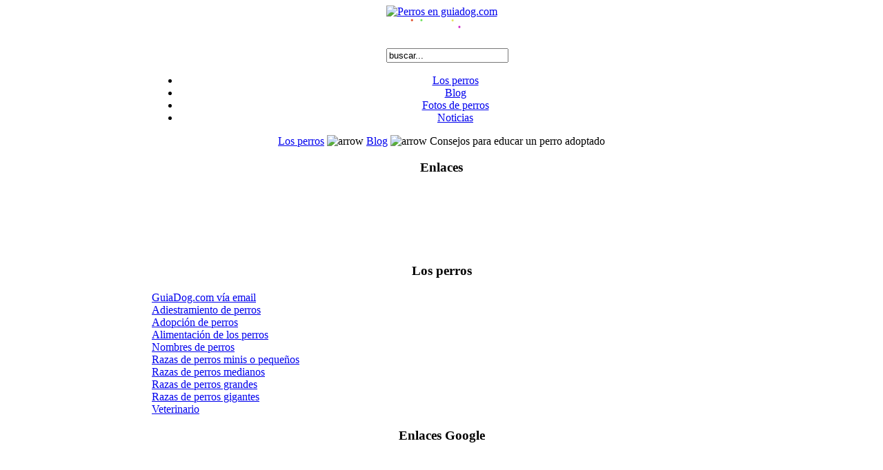

--- FILE ---
content_type: text/html
request_url: https://www.guiadog.com/adoptar-perro/consejos-para-educar-un-perro-adoptado.html
body_size: 8250
content:
<?xml version="1.0" encoding="iso-8859-1"?><!DOCTYPE html PUBLIC "-//W3C//DTD XHTML 1.0 Transitional//EN" "http://www.w3.org/TR/xhtml1/DTD/xhtml1-transitional.dtd">
<html xmlns="http://www.w3.org/1999/xhtml"><head>

<title>Consejos para educar un perro adoptado&nbsp;-&nbsp;Perros en guiadog.com</title>
<meta name="title" content="Consejos para educar un perro adoptado" />
<meta name="author" content="guiadog.com" />
<meta name="description" content="Todas las razas de perros. Consejos para quien tiene perros de raza en casa., Tienes que tener en cuenta que tu perro ha sufrido al ser abandonado, por lo tanto puede ser un animal temeroso aunque al mismo tiempo agradecido y fiel, y precisa de un periodo de adaptación al nuevo hogar y a sus componentes." />
<meta name="keywords" content="perros de raza, razas de perros, perras, peros, guia canina, perros en casa, adiestramiento de perros, escuela de perros, residencias caninas, guias caninas,vendo perros, compro perros, adoptar perro, perro regalado, cachorro regalado, perro gratis, perro gratuito, perro adoptado, perros adoptados, adopción de perros, asociación de perros" />
<meta name="Generator" content="Joomla! - Copyright (C) 2005 - 2006 Open Source Matters. All rights reserved." />
<meta name="robots" content="index, follow" />
<!--<base href="https://www.guiadog.com/" />-->
			<link rel="alternate" type="application/rss+xml" title="Perros en guiadog.com" href="../index2.php-option=com_rss&amp;feed=RSS0.91&amp;no_html=1.html" />
				<link rel="shortcut icon" href="https://www.guiadog.com/images/favicon.ico" />
	

<link rel="stylesheet" href="https://www.guiadog.com/templates/comica_plazza/css/template_css.css" type="text/css" />
<link rel="stylesheet" href="https://www.guiadog.com/templates/comica_plazza/css/sfish.css" type="text/css" />
<style type="text/css">html>body #msection_box { width:340px; }
</style>
<script type="text/javascript" src="https://www.guiadog.com/templates/comica_plazza/js/match.js"></script>
<meta name="google-site-verification" content="jxE79QkjK3VCBFQrgAISmq-fxGGoK9KbY5h3AyurGnY" />
<!-- TradeDoubler site verification 1449133 --> 
<link rel="alternate" type="application/rss+xml" title="RSS" href="https://feeds.guiadog.com/Los_Perros_En_Guiadog" />
<link rel="shortcut icon" href="https://www.guiadog.com/images/favicon.ico" />
<script type='text/javascript' src="https://partner.googleadservices.com/gampad/google_service.js"></script>
<script type='text/javascript'>
	GS_googleAddAdSenseService("ca-pub-2587962886786266");
	GS_googleEnableAllServices();
</script>
<script type='text/javascript'>
	GA_googleAddSlot("ca-pub-2587962886786266", "guiadog_160-600");
	GA_googleAddSlot("ca-pub-2587962886786266", "guiadog_728-90");
	//GA_googleAddSlot("ca-pub-2587962886786266", "top-page-1x1");
</script>
<script type='text/javascript'>
	GA_googleFetchAds();
</script>
<!-- BEGIN Hi-Media Media Settings - v1.0 -->
<script type="text/javascript">
	var adlSite = 'guiadog.com';
	var adlZone = 'homepage';
	var adlPro = window.location.protocol == 'https:' ? 'https:' : 'http:';
	document.write('<'+'sc'+'ript type= "text/javascript" src="'+ adlPro+'//js.himediads.com/js?lang=es&amp;s='+adlSite+'&amp;z='+adlZone+'&amp;d='+Math.floor(Math.random()*10000000000)+'"><\/'+'sc'+'ript>');
</script>
<!-- END Hi-Media Media Settings - v1.0 -->
<script type="text/javascript">
	var terra_info_service = "PartUS_200662";
	var terra_info_channel = "us.noticias.ciencia";
	var terra_info_type = "WWW";
	var terra_info_id = "page";
	var terra_info_channeldetail = "guiadog";
	var terra_stats_idCrtfc = 200662;
</script>
<script type="text/javascript" charset="iso-8859-1" src="https://s1.trrsf.com/metrics/js/us/contentpar.js"></script> 
<script type="text/javascript">
	var _gaq = _gaq || [];
	_gaq.push(['_setAccount', 'UA-118360-5']);
	_gaq.push(['_setDomainName', 'guiadog.com']);
	_gaq.push(['_setSiteSpeedSampleRate', 5]);
	_gaq.push(['_trackPageview']);
	
	_gaq.push(['_setAccount', 'UA-118360-12']);
	_gaq.push(['_setDomainName', 'guiadog.com']);
	_gaq.push(['_setSiteSpeedSampleRate', 5]);
	_gaq.push(['_trackPageview']);
	
	(function() {
		var ga = document.createElement('script'); ga.type = 'text/javascript'; ga.async = true;
		ga.src = ('https:' == document.location.protocol ? 'https://ssl' : 'http://www') + '.google-analytics.com/ga.js';
		var s = document.getElementsByTagName('script')[0]; s.parentNode.insertBefore(ga, s);
	})();
</script>
</head>
<body class="bodies">
<!-- Begin comScore Tag -->
<script type="text/javascript">
	var _comscore = _comscore || [];
	_comscore.push({ c1: "2", c2: "13241478" });
	(function() {
		var s = document.createElement("script"), el = document.getElementsByTagName("script")[0]; s.async = true;
		s.src = (document.location.protocol == "https:" ? "https://sb" : "http://b") + ".scorecardresearch.com/beacon.js";
		el.parentNode.insertBefore(s, el);
	})();
</script>
<noscript><img src="http://b.scorecardresearch.com/p?c1=2&amp;c2=13241478&amp;cv=2.0&amp;cj=1" /></noscript> 
<!-- End comScore Tag -->
<div id="wrapper" align="center" >
	<div align="center" >
		<script type='text/javascript'>
			GA_googleFillSlot("guiadog_728-90");
		</script>
	</div>
	<div style="width:840px;">
		<div id="logos">
			<a href="../index.html">
			<img src="https://www.guiadog.com/templates/comica_plazza/images/logo.gif" alt="Perros en guiadog.com" border="0" />
			</a>
		</div>
				<div id="searchb" style="width:160px;">
			<!--<div style="background:url(templates/comica_plazza/images/search_img.gif) no-repeat 0px 6px; float:left; width:20px; height:25px;">&nbsp;</div>-->
			<div><a href="http://www.guiainfantil.com/" rel="nofollow" target="_blank"><img src="https://static.guiainfantil.com/images/logo_white.png" width="140"></a></div>
			<div style="background:url('https://www.guiadog.com/templates/comica_plazza/images/search_img.gif') no-repeat 0px 6px; float:left; width:20px; height:25px;">&nbsp;</div>
					<div class="moduletable">
			
<form action="../index.php-option=com_search.html" method="get">
	<div class="search">
		<input name="searchword" id="mod_search_searchword" maxlength="20" alt="search" class="inputbox" type="text" size="20" value="buscar..."  onblur="if(this.value=='') this.value='buscar...';" onfocus="if(this.value=='buscar...') this.value='';" />	</div>

	<input type="hidden" name="option" value="com_search" />
	<input type="hidden" name="Itemid" value="" />	
</form>		</div>
				</div>
				<div style="clear:both; line-height:1px;">&nbsp;</div>
	</div>
	<div id="pagewrapper" style="width:840px;">
		

<div id="bodywrapper">
						<div id="xtd_menu">
					<div class="moduletable">
			<script type="text/javascript" language="JavaScript" src="https://www.guiadog.com/templates/comica_plazza/js/menu.js"></script> <div class="menu-son-of-suckerfish-horizontal"> <ul id="menulist_root-son-of-suckerfish-horizontal" class="mainlevel-son-of-suckerfish-horizontal" ><li><a href="../index.html" class="mainlevel-son-of-suckerfish-horizontal">Los perros</a></li><li><a href="../blog/index.php.html" class="mainlevel_current-son-of-suckerfish-horizontal" id="active_menu-son-of-suckerfish-horizontal">Blog</a></li><li><a href="../fotos_perros/index.html" class="mainlevel-son-of-suckerfish-horizontal">Fotos de perros</a></li><li><a href="../novedades/3.html" class="mainlevel-son-of-suckerfish-horizontal">Noticias</a></li></ul> </div>		</div>
					</div>
									<div id="tpath">
							<span class="pathway"><a href="../index.php.html" class="pathway">Los perros</a> <img src="https://www.guiadog.com/templates/comica_plazza/images/arrow.png" border="0" alt="arrow" /> <a href="../blog/index.php.html" class="pathway">Blog</a> <img src="https://www.guiadog.com/templates/comica_plazza/images/arrow.png" border="0" alt="arrow" />   Consejos para educar un perro adoptado </span>				 
			</div>
			<div style="clear:both"></div>
			<div id="bodysection">
								<div id="lsection">
							<div class="moduletable">
							<h3>
					Enlaces				</h3>
				<script type="text/javascript"><!--
google_ad_client = "pub-2587962886786266";
/* Enlaces izq guiadog */
google_ad_slot = "8206788050";
google_ad_width = 200;
google_ad_height = 90;
//-->
</script>
<script type="text/javascript" src="https://pagead2.googlesyndication.com/pagead/show_ads.js">
</script>		</div>
				<div class="moduletable">
							<h3>
					Los perros				</h3>
				
<table width="100%" border="0" cellpadding="0" cellspacing="0">
<tr align="left"><td><a href="https://feedburner.google.com/fb/a/mailverify?uri=Los_Perros_En_Guiadog&amp;loc=es_ES" class="mainlevel">GuiaDog.com vía email</a></td></tr>
<tr align="left"><td><a href="../adiestramiento/index.php.html" class="mainlevel" >Adiestramiento de perros</a></td></tr>
<tr align="left"><td><a href="../adopcion/3.html" class="mainlevel" >Adopción de perros</a></td></tr>
<tr align="left"><td><a href="../alimentacion/index.php.html" class="mainlevel" >Alimentación de los perros</a></td></tr>
<tr align="left"><td><a href="../nombres-de-perros/4.html" class="mainlevel" >Nombres de perros</a></td></tr>
<tr align="left"><td><a href="../razas-de-perros-minis-y-pequenos/index.php.html" class="mainlevel" >Razas de perros minis o pequeños</a></td></tr>
<tr align="left"><td><a href="../razas-de-perros-medianos/index.php.html" class="mainlevel" >Razas de perros medianos</a></td></tr>
<tr align="left"><td><a href="../razas-de-perros-grandes/5.html" class="mainlevel" >Razas de perros grandes</a></td></tr>
<tr align="left"><td><a href="../razas-de-perros-gigantes/7.html" class="mainlevel" >Razas de perros gigantes</a></td></tr>
<tr align="left"><td><a href="../veterinario/5.html" class="mainlevel" >Veterinario</a></td></tr>
</table>		</div>
				<div class="moduletable">
							<h3>
					Enlaces Google				</h3>
				<DIV ALIGN=CENTER><script type="text/javascript"><!--
google_ad_client = "pub-2587962886786266";
/* Sky guiadog 160x600 */
google_ad_slot = "3106583922";
google_ad_width = 160;
google_ad_height = 600;
//-->
</script>
<script type="text/javascript" src="https://pagead2.googlesyndication.com/pagead/show_ads.js">
</script></DIV>		</div>
				<div class="moduletable">
							<h3>
					Registro				</h3>
				<form action="../usuario/login.html" method="post" id="mod_loginform" style="margin:0px;">

<table width="100%" border="0" cellspacing="0" cellpadding="0" class="mod_login">
<tr><td><span id="mod_login_usernametext"><label for="mod_login_username">Usuario</label></span><br />
<input type="text" name="username" id="mod_login_username" class="inputbox" size="30" /><br />
<span id="mod_login_passwordtext"><label for="mod_login_password">Clave</label></span><br /><input type="password" name="passwd" id="mod_login_password" class="inputbox" size="30" /><br />
<input type="hidden" name="op2" value="login" />
<input type="hidden" name="lang" value="spanish" />
<input type="hidden" name="force_session" value="1" />
<input type="hidden" name="return" value="https://www.guiadog.com/adoptar-perro/consejos-para-educar-un-perro-adoptado.html" />
<input type="hidden" name="message" value="0" />
<input type="hidden" name="j99f40c134ac966c2cf66637054367604" value="1" />
<input type="checkbox" name="remember" id="mod_login_remember" class="inputbox" value="yes" /> <span id="mod_login_remembermetext"><label for="mod_login_remember">Recordarme</label></span><br />
<input type="submit" name="Submit" class="button" value="Entrar" /></td></tr>
<tr><td><a href="../usuario/lostpassword.html" class="mod_login">¿Recuperar clave?</a></td></tr>
<tr><td>¿Quiere registrarse? <a href="../usuario/registers.html" class="mod_login">Regístrese aquí</a></td></tr>
</table></form>		</div>
				<div class="moduletable">
							<h3>
					Amigos conectados				</h3>
				Hay 5 invitados en línea		</div>
				<div class="moduletable">
							<h3>
					RSS				</h3>
				<div class="syndicate">
			<div align="center">
			<a href="../rss/index.php.html">
				<img src="https://www.guiadog.com/images/M_images/rss20.gif"  alt="RSS 2.0" name="RSS20" align="middle" border="0" /></a>
		</div>
		</div>		</div>
				<div class="moduletable">
			<p align="center"><a href="http://feeds.feedburner.com/Los_Perros_En_Guiadog"><img src="http://feeds.feedburner.com/~fc/Los_Perros_En_Guiadog?bg=00CC33&amp;fg=000000&amp;anim=0" height="26" width="88" style="border:0" alt="" /></a></p>		</div>
				<div class="moduletable">
			<p align="center"><a href="http://feeds.guiadog.com/Los_Perros_En_Guiadog" rel="alternate" type="application/rss+xml"><img src="http://www.feedburner.com/fb/images/pub/feed-icon16x16.png" alt="" style="vertical-align:middle;border:0"/></a>&nbsp;<a href="http://feeds.guiadog.com/Los_Perros_En_Guiadog" rel="alternate" type="application/rss+xml">Suscribirse RSS</a></p>		</div>
						</div>
								<div>
				
								<div id="rtopsection" style="width:590px!important; width:590px">
					<div id="rtopsection_inner">
								<div class="moduletable">
			<h1>GuiaDog.com <br />Los perros en casa</h1><p><a href="../index.html">
<img src="https://www.guiadog.com/images/banners/button.gif"  alt="Alta gratuita en GuiaDog.com" width="80" height="21"/></a></p>

<p><strong>Alta gratuita en nuestra comunidad <br/>
de amigos de los perros  con toda la información <br/>
para cuidar de la salud y del adiestramiento de nuestras<br/> mascotas.</strong></p>

								</div>
							</div>
				</div>
									<div id="msection" style="width:340px!important; width:322px " >
						<div id="msection_box" class="column">
							
														
							
							<div id="bodyb">
											<table class="contentpaneopen">
			<tr>
								<td class="contentheading" width="100%">
					Consejos para educar un perro adoptado									</td>
							<td align="right" width="100%" class="buttonheading">
				<a href="../file-option=com_content&amp;do_pdf=1&amp;id=128.pdf" target="_blank" onclick="window.open('https://www.guiadog.com/index2.php?option=com_content&amp;do_pdf=1&amp;id=128','win2','status=no,toolbar=no,scrollbars=yes,titlebar=no,menubar=no,resizable=yes,width=640,height=480,directories=no,location=no'); return false;" title="PDF">
					<img src="https://www.guiadog.com/templates/comica_plazza/images/pdf_button.png"  alt="PDF" name="PDF" align="middle" border="0" /></a>
			</td>
							<td align="right" width="100%" class="buttonheading">
					<a href="../index2.php-option=com_content&amp;task=view&amp;id=128&amp;pop=1&amp;page=0&amp;Itemid=9.html" target="_blank" onclick="window.open('https://www.guiadog.com/index2.php?option=com_content&amp;task=view&amp;id=128&amp;pop=1&amp;page=0&amp;Itemid=9','win2','status=no,toolbar=no,scrollbars=yes,titlebar=no,menubar=no,resizable=yes,width=640,height=480,directories=no,location=no'); return false;" title="Imprimir">
						<img src="https://www.guiadog.com/templates/comica_plazza/images/printButton.png"  alt="Imprimir" name="Imprimir" align="middle" border="0" /></a>
				</td>
							<td align="right" width="100%" class="buttonheading">
				<a href="../index2.php-option=com_content&amp;task=emailform&amp;id=128&amp;itemid=9.html" target="_blank" onclick="window.open('https://www.guiadog.com/index2.php?option=com_content&amp;task=emailform&amp;id=128&amp;itemid=9','win2','status=no,toolbar=no,scrollbars=yes,titlebar=no,menubar=no,resizable=yes,width=400,height=250,directories=no,location=no'); return false;" title="E-Mail">
					<img src="https://www.guiadog.com/templates/comica_plazza/images/emailButton.png"  alt="E-Mail" name="E-Mail" align="middle" border="0" /></a>
			</td>
						</tr>
			</table>
			<form method="post" action="../index.php.html"><span class="content_rating">Calificación del usuario:<img src="https://www.guiadog.com/images/M_images/rating_star.png"  alt="" align="middle" border="0" /><img src="https://www.guiadog.com/images/M_images/rating_star.png"  alt="" align="middle" border="0" /><img src="https://www.guiadog.com/images/M_images/rating_star.png"  alt="" align="middle" border="0" /><img src="https://www.guiadog.com/images/M_images/rating_star.png"  alt="" align="middle" border="0" /><img src="https://www.guiadog.com/images/M_images/rating_star_blank.png"  alt="" align="middle" border="0" />&nbsp;/&nbsp;86</span>
<br />
<span class="content_vote">Malo<input type="radio" alt="vote 1 star" name="user_rating" value="1" /><input type="radio" alt="vote 2 star" name="user_rating" value="2" /><input type="radio" alt="vote 3 star" name="user_rating" value="3" /><input type="radio" alt="vote 4 star" name="user_rating" value="4" /><input type="radio" alt="vote 5 star" name="user_rating" value="5" checked="checked" />Bueno&nbsp;<input class="button" type="submit" name="submit_vote" value="Calificar" /><input type="hidden" name="task" value="vote" /><input type="hidden" name="pop" value="0" /><input type="hidden" name="option" value="com_content" /><input type="hidden" name="Itemid" value="9" /><input type="hidden" name="cid" value="128" /><input type="hidden" name="url" value="https://www.guiadog.com/index.php?option=com_content&amp;id=128&amp;task=view&amp;Itemid=9" /></span></form>
		<table class="contentpaneopen">
				<tr>
			<td valign="top" colspan="2">
				<p>
<span style="font-size: 10pt; font-family: 'Arial','sans-serif'">Tienes que tener en cuenta que tu
perro ha sufrido al ser abandonado, por lo tanto puede ser un animal temeroso
aunque al mismo tiempo agradecido y fiel, y precisa de un periodo de adaptaci&oacute;n
al nuevo hogar y a sus componentes.</span>
</p>


<p class="MsoNormal" style="margin-bottom: 0.0001pt; line-height: normal">
<span style="font-size: 10pt; font-family: 'Arial','sans-serif'"><o:p><br />
</o:p></span>
</p>
<p>
<img src="https://www.guiadog.com/images/stories/perros_grandes/boxer-9.jpg" alt="Educar perro" title="Educar perro" style="margin: 5px; float: right; width: 120px; height: 115px" class="jce_tooltip" height="115" width="120" /><span style="font-size: 10pt; font-family: 'Arial','sans-serif'">Es muy importante que desde el primer
momento pongas en el collar de tu perro una chapa con tu n&uacute;mero de tel&eacute;fono,
que llevar&aacute; permanentemente. En caso de p&eacute;rdida es la mejor forma de
recuperarlo, aunque tambi&eacute;n lleve microchip o tatuaje, pues es obligatorio que
vaya identificado de una de estas dos maneras.</span>
</p>
<p class="MsoNormal" style="margin-bottom: 0.0001pt; line-height: normal">
&nbsp;
</p>
<p class="MsoNormal" style="margin-bottom: 0.0001pt; line-height: normal">
<span style="font-size: 10pt; font-family: 'Arial','sans-serif'">En un principio deber&aacute;s salir a la
calle con tu perro sujeto con la correa, nunca lo sueltes.<o:p></o:p></span>
</p>
<p class="MsoNormal" style="margin-bottom: 0.0001pt; line-height: normal">
<span style="font-size: 10pt; font-family: 'Arial','sans-serif'">Poco a poco podr&aacute;s ir viendo las
reacciones de tu animal y le ir&aacute;s proporcionando confianza.<o:p></o:p></span>
</p>
<p class="MsoNormal" style="margin-bottom: 0.0001pt; line-height: normal">
<span style="font-size: 10pt; font-family: 'Arial','sans-serif'">Un perro que es adoptado puede estar
al principio confundido y miedoso, por tanto tendr&aacute; tendencia a escaparse y
huir. Esto s&oacute;lo ocurre en la primera etapa, hasta que te hayas ganado su
confianza. T&uacute; mismo te dar&aacute;s cuenta cuando esto ocurra, ya que cada perro
necesita un tiempo determinado dependiendo de sus circunstancias. De todas
formas es aconsejable que las primera veces que lo sueltes sea en sitios
cerrados donde el animal no pueda marcharse, hasta que est&eacute;s completamente
seguro de que acude a tu llamada.<o:p></o:p></span>
</p>
<p class="MsoNormal" style="margin-bottom: 0.0001pt; line-height: normal">
<span style="font-size: 10pt; font-family: 'Arial','sans-serif'"><o:p>&nbsp;</o:p></span>
</p>
<h3>Educar al perro con paciencia y cari&ntilde;o&nbsp;</h3>
<p class="MsoNormal" style="margin-bottom: 0.0001pt; line-height: normal">
<img src="https://www.guiadog.com/images/stories/perros_grandes/bulldog3.jpg" alt="Adopci&oacute;n de perros" title="Adopci&oacute;n de perros" style="margin: 5px; float: left; width: 117px; height: 125px" class="jce_tooltip" height="125" width="117" /><span style="font-size: 10pt; font-family: 'Arial','sans-serif'">Con paciencia y cari&ntilde;o el perro
aprender&aacute; todas las pautas de comportamiento que quieras ense&ntilde;arle. Por su
instinto natural de complacer a su amo tiene m&aacute;s &eacute;xito una educaci&oacute;n con elogios
y correcci&oacute;n que con castigos. El&oacute;gialo cuando haga algo bien. Si tienes que
reprenderlo hazlo en el acto y no pasado el tiempo, porque &eacute;l ya no recordar&aacute;
lo que hizo mal y creer&aacute; que le rega&ntilde;as por lo que est&aacute; haciendo en ese
instante. Usa tu voz, hazle reproches firmes y autoritarios: &ldquo;&iexcl;NO!&rdquo;. Ten en
cuenta que el cachorro empieza a entender lo que est&aacute; bien y lo que est&aacute; mal a partir
del cuarto mes; ser&aacute; entonces el momento de empezar a educarlo. Mientras,
puedes ir creando en &eacute;l ciertos h&aacute;bitos, por ejemplo llev&aacute;ndolo a hacer sus
necesidades en el lugar que t&uacute; elijas, aunque no esperes demasiado de &eacute;l en
esta primera fase.<o:p></o:p></span>
</p>
<p class="MsoNormal" style="margin-bottom: 0.0001pt; line-height: normal">
<span style="font-size: 10pt; font-family: 'Arial','sans-serif'"><o:p>&nbsp;</o:p></span>
</p>
<p class="MsoNormal" style="margin-bottom: 0.0001pt; line-height: normal">
<span style="font-size: 10pt; font-family: 'Arial','sans-serif'">Proporciona al nuevo miembro de la
familia un lugar caliente donde pueda dormir y no sea molestado. Esto les
proporciona confianza.<o:p></o:p></span>
</p>
<p class="MsoNormal" style="margin-bottom: 0.0001pt; line-height: normal">
<span style="font-size: 10pt; font-family: 'Arial','sans-serif'"><o:p>&nbsp;</o:p></span>
</p>
<p class="MsoNormal" style="margin-bottom: 0.0001pt; line-height: normal">
<span style="font-size: 10pt; font-family: 'Arial','sans-serif'">El perro s&oacute;lo vive el tiempo presente.
&Uacute;nicamente los recuerdos olfativos o los sonidos pueden traerle a la memoria
malas experiencias. Al margen de estos traumatismos poco frecuentes y que con
el tiempo superar&aacute;, el perro ser&aacute; fiel a su amo, y seguir&aacute; intensific&aacute;ndose el
v&iacute;nculo entre ambos.<o:p></o:p></span>
</p>
<p class="MsoNormal" style="margin-bottom: 0.0001pt; line-height: normal">
<span style="font-size: 10pt; font-family: 'Arial','sans-serif'"><o:p>&nbsp;</o:p></span>
</p>
<p class="MsoNormal" style="margin-bottom: 0.0001pt; line-height: normal">
<span style="font-size: 10pt; font-family: 'Arial','sans-serif'">Se han o&iacute;do noticias sensacionalistas
en las que ni&ntilde;os han sido atacados por perros. Esto es muy infrecuente y puede
ser prevenido con facilidad no dando ocasi&oacute;n a que ocurra. Sobre todo si el
ni&ntilde;o nace cuando el perro ya est&aacute; en casa, &eacute;ste no debe verse rechazado, pues
esto provoca celos en &eacute;l, pudiendo sobrevenir los problemas. Por otra parte,
hay que ense&ntilde;ar al ni&ntilde;o a tratar al animal como un ser vivo, no como un
juguete, e impedir que le moleste cuando est&eacute; comiendo o durmiendo.<o:p></o:p></span>
</p>
<p class="MsoNormal" style="margin-bottom: 0.0001pt; line-height: normal">
<span style="font-size: 10pt; font-family: 'Arial','sans-serif'"><o:p>&nbsp;</o:p></span>
</p>
<p class="MsoNormal" style="margin-bottom: 0.0001pt; line-height: normal">
<span style="font-size: 10pt; font-family: 'Arial','sans-serif'">Tampoco deben compartir sus juguetes,
ya que el perro puede considerarlos suyos y defenderlos. Hasta que todo esto
haya sido asimilado por el ni&ntilde;o no se les debe dejar solos. Por lo dem&aacute;s el perro
ser&aacute; el mejor defensor del ni&ntilde;o y un compa&ntilde;ero de juegos incomparable e
insustituible.<o:p></o:p></span>
</p>
<span style="font-size: 8pt">Fuente: <a href="http://www.anaaweb.org/" target="_blank" title="Adoptar un perro">Asociaci&oacute;n Nacional Amigos de los Animales</a></span><br />

<br clear="all"/>
<h3>Temas relacionados:</h3> 
<a  href="como-elegir-un-perro-adoptado.html">Cómo elegir un perro adoptado</a><br/>
<a  href="comportamiento-del-perro-adoptado.html">Comportamiento del perro adoptado</a><br/>
<a  href="consejos-para-adoptar-un-perro.html">Consejos para adoptar un perro</a><br/>
<a  href="../novedades/declaracion-de-los-derechos-de-los-animales.html">Declaración de los derechos de los animales</a><br/>
<a  href="el-perro-viejo-y-la-muerte.html">El perro viejo y la muerte</a><br/>
<a  href="../envejecimiento/el-perro-viejo-y-la-muerte.html">El perro viejo y la muerte</a><br/>
<a  href="la-alimentacion-del-perro-adoptado.html">La alimentación del perro adoptado</a><br/>
<a  href="la-llegada-del-perro-a-casa.html">La llegada del perro a casa</a><br/>
<a  href="precauciones-para-tener-un-perro-en-casa.html">Precauciones para tener un perro en casa</a><br/>
<div style='float:left; margin-top:0px ; margin-left:0px ; margin-right:0px ; margin-bottom:0px ;'><script language="javascript">
<!--
google_ad_client = "pub-2587962886786266";
google_alternate_ad_url = "http://www.guiainfantil.com/publi/alter250x250.html";
google_ad_width = 300; 
google_ad_height = 250; 
google_ad_format = "300x250_as"; 
google_ad_channel = "0535003772"; 
google_ad_type = "text_image"; 
google_color_border = "FBFBB4"; 
google_color_bg = "FBFBB4"; 
google_color_link = "0066FF"; 
google_color_url = "999999"; 
google_color_text = "000000"; 
//--> 
</script>
<script language="javascript" src="https://pagead2.googlesyndication.com/pagead/show_ads.js"></script>
<!-- end of google ads -->
</div>			</td>
		</tr>
				</table>

		<span class="article_seperator">&nbsp;</span>

					<table align="center" style="margin-top: 25px;">
			<tr>
									<th class="pagenav_prev">
						<a href="comportamiento-del-perro-adoptado.html">
							&lt; Anterior</a>
					</th>
										<td width="50">&nbsp;

					</td>
										<th class="pagenav_next">
						<a href="como-elegir-un-perro-adoptado.html">
							Siguiente &gt;</a>
					</th>
								</tr>
			</table>
						<div class="back_button">
				<a href='javascript:history.go(-1)'>
					[Volver]</a>
			</div>
										</div>
						</div>
					</div>
										<div id="rsection" class="column">
						<div id="rsection_inner">
								<div class="moduletable">
			<DIV ALIGN=CENTER><script type="text/javascript"><!--
google_ad_client = "pub-2587962886786266";
/* Guiadog Derecho 200x200 */
google_ad_slot = "1060156345";
google_ad_width = 200;
google_ad_height = 200;
//-->
</script>
<script type="text/javascript" src="https://pagead2.googlesyndication.com/pagead/show_ads.js">
</script></DIV>		</div>
				<div class="moduletable">
							<h3>
					Perros Novedades				</h3>
				<ul class="latestnews">
	<li class="latestnews">
		<a href="../hernia-discal/que-pronostico-tienen-las-hernias-discales-en-los-perros.html" class="latestnews">
			¿Qué pronóstico tienen las hernias discales en los perros?</a>
	</li>
		<li class="latestnews">
		<a href="../hernia-discal/sintomas-de-hernia-discal-en-los-perros.html" class="latestnews">
			Síntomas de hernia discal en los perros </a>
	</li>
		<li class="latestnews">
		<a href="../hernia-discal/tratamiento-de-la-hernia-discal-en-los-perros.html" class="latestnews">
			Tratamiento de la hernia discal en los perros</a>
	</li>
		<li class="latestnews">
		<a href="../hernia-discal/tipos-de-hernia-discal-en-los-perros.html" class="latestnews">
			Tipos de hernia discal en los perros</a>
	</li>
		<li class="latestnews">
		<a href="../novedades/las-razas-de-perros-de-moda-en-argentina.html" class="latestnews">
			Las razas de perros de moda en Argentina</a>
	</li>
	</ul>		</div>
				<div class="moduletable">
							<h3>
					Ofertas				</h3>
				<div align="center"> <!-- guiadog_160-600 -->
<script type='text/javascript'>
GA_googleFillSlot("guiadog_160-600");
</script></div>		</div>
				<div class="moduletable">
							<h3>
					Perros Lo más visto				</h3>
				<ul class="mostread">
 	<li class="mostread">
		<a href="../nombres-de-perros/nombres-de-perros-y-perras-2.html" class="mostread">
			Nombres de perros y perras</a>
 	</li>
 	 	<li class="mostread">
		<a href="../clinica/pros-y-contras-de-esterilizar-a-la-perra-y-de-la-castracion-del.html" class="mostread">
			Pros y contras de esterilizar a la perra y de la castración del perro</a>
 	</li>
 	 	<li class="mostread">
		<a href="../razas-de-perros-minis-y-pequenos/los-perros-de-la-raza-jack-russell-te.html" class="mostread">
			Los perros de la raza Jack Russell Terrier</a>
 	</li>
 	 	<li class="mostread">
		<a href="../enfermedades/como-saber-si-el-perro-esta-enfermo.html" class="mostread">
			Cómo saber si el perro está enfermo</a>
 	</li>
 	 	<li class="mostread">
		<a href="../nombres-de-perros/nombres-de-cachorros-machos-y-hembras-r.html" class="mostread">
			Nombres de cachorros machos y hembras R</a>
 	</li>
 	</ul>		</div>
								</div>
					</div>
						
					<div style="clear:both; line-height:1px;"> &nbsp;</div>
				</div>
			
			
			</div><!-- end bodysection -->
			
						<div id="botsection">
				<div id="botsection_inner">
					<div class="botsection_inner_c">
												<div id="botsection_1" style="width:100%">		<div class="moduletable">
							<h3>
					OFERTAS				</h3>
				<br/>
<div align="center" >
<script type="text/javascript"><!--
google_ad_client = "ca-pub-6581872100929487";
/* [728x90] Guiadog.com */
google_ad_slot = "7970766565";
google_ad_width = 728;
google_ad_height = 90;
//-->
</script>
<script type="text/javascript" src="https://pagead2.googlesyndication.com/pagead/show_ads.js">
</script>
</div>		</div>
		</div>
												
												
												
												<div style="clear:both;">&nbsp;</div>
					</div>
				</div>
				
			</div>
						
						<div id="botmenusection"> 
				<div id="botmenusection_inner">
							<div class="moduletable">
			<ul id="mainlevel-nav"><li><a href="../contacto.html" class="mainlevel-nav" >Contacto</a></li><li><a href="../examples/aviso-legal-de-guiadog.com-y-polegar-medios.html" class="mainlevel-nav" >Aviso legal</a></li><li><a href="http://polegarmedios.com/2008/07/19/anuncios-y-publicidad-en-guiadogcom-la-guia-de-los-amigos-de-los-perros/" class="mainlevel-nav" >Anuncios</a></li></ul>		</div>
		
					<div style="clear:both;"></div>
				</div>
			</div>
						<div id="footer"><div align="center">
	&copy; 2018 Perros en guiadog.com</div>

<div align="center">
	<a href="http://www.joomla.org">Joomla!</a> es Software Libre distribuido bajo licencia GNU/GPL.</div></div>
		
		
		</div>
	</div> <!-- end pagewrapper -->
</div> <!-- end wrapper -->
<br />
<!-- START Nielsen//NetRatings SiteCensus V5.3 -->
<!-- COPYRIGHT 2007 Nielsen//NetRatings -->
<script type="text/javascript">
	var _rsCI="es-polegar";
	var _rsCG="0";
	var _rsDN="//secure-uk.imrworldwide.com/";
	var _rsCC=0;
	var _rsIP=1;
</script>
<script type="text/javascript" src="https://secure-uk.imrworldwide.com/v53.js"></script>
<noscript>
	<div><img src="http://secure-uk.imrworldwide.com/cgi-bin/m?ci=es-polegar&amp;cg=0" style="display:none" alt=""/></div>
</noscript>
<!-- END Nielsen//NetRatings SiteCensus V5.3 -->
<script src="https://www.google-analytics.com/urchin.js" type="text/javascript"></script>
<script type="text/javascript">
	var woopra_id = '1097794216';
</script>
<script src="https://static.woopra.com/js/woopra.js"></script>
</body>
</html><!-- 1532095336 -->

--- FILE ---
content_type: text/html; charset=utf-8
request_url: https://www.google.com/recaptcha/api2/aframe
body_size: 267
content:
<!DOCTYPE HTML><html><head><meta http-equiv="content-type" content="text/html; charset=UTF-8"></head><body><script nonce="eSTMRk4z6sEg8e43-tN8vQ">/** Anti-fraud and anti-abuse applications only. See google.com/recaptcha */ try{var clients={'sodar':'https://pagead2.googlesyndication.com/pagead/sodar?'};window.addEventListener("message",function(a){try{if(a.source===window.parent){var b=JSON.parse(a.data);var c=clients[b['id']];if(c){var d=document.createElement('img');d.src=c+b['params']+'&rc='+(localStorage.getItem("rc::a")?sessionStorage.getItem("rc::b"):"");window.document.body.appendChild(d);sessionStorage.setItem("rc::e",parseInt(sessionStorage.getItem("rc::e")||0)+1);localStorage.setItem("rc::h",'1768908124415');}}}catch(b){}});window.parent.postMessage("_grecaptcha_ready", "*");}catch(b){}</script></body></html>